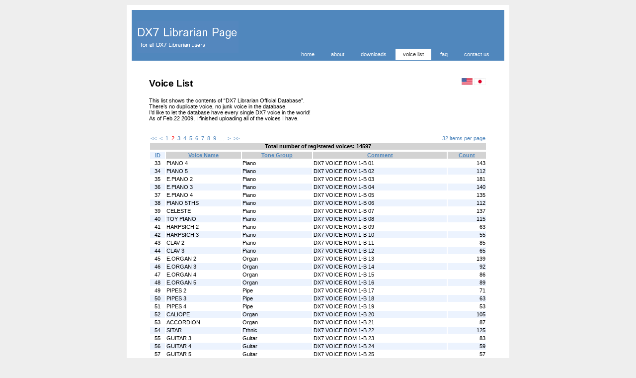

--- FILE ---
content_type: text/html; charset=UTF-8
request_url: https://dx7.roundsquare.net/voice-list?start=32&numShow=32&sort=id&order=inc&sortEnable=true
body_size: 8296
content:
<!DOCTYPE html PUBLIC "-//W3C//DTD XHTML 1.1//EN" "http://www.w3.org/TR/xhtml11/DTD/xhtml11.dtd">
<html xmlns="http://www.w3.org/1999/xhtml">



<head profile="http://gmpg.org/xfn/11">

	<title>DX7 Librarian Page &raquo; Voice List</title>

	<meta http-equiv="Content-Type" content="text/html; charset=UTF-8" />
	<meta name="generator" content="WordPress 6.9" /> <!-- leave this for stats please -->

        <link rel="alternate" type="text/xml" title="RDF" href="https://dx7.roundsquare.net/feed/rdf" />
	<link rel="alternate" type="application/rss+xml" title="RSS 2.0" href="https://dx7.roundsquare.net/feed" />
	<link rel="alternate" type="text/xml" title="RSS .92" href="https://dx7.roundsquare.net/feed/rss" />
	<link rel="alternate" type="application/atom+xml" title="Atom 0.3" href="https://dx7.roundsquare.net/feed/atom" />
	<link rel="pingback" href="https://dx7.roundsquare.net/xmlrpc.php" />

	<script type="text/javascript" src="https://dx7.roundsquare.net/wp-content/themes/squible_beta2/squible/scripts/prototype.js"></script>
	<script type="text/javascript" src="https://dx7.roundsquare.net/wp-content/themes/squible_beta2/squible/scripts/effects.js"></script>
	<script type="text/javascript" src="https://dx7.roundsquare.net/wp-content/themes/squible_beta2/squible/scripts/ajax_comments.js"></script>
		<link rel="stylesheet" type="text/css" media="screen" href="https://dx7.roundsquare.net/wp-content/themes/squible_beta2/squible/css/style.css" />

        <script type="text/javascript">//  Copyright (c) 2004 Bitflux GmbH                                      

//  Licensed under the Apache License, Version 2.0 (the "License");      
//  you may not use this file except in compliance with the License.     
//  You may obtain a copy of the License at                              
//  http://www.apache.org/licenses/LICENSE-2.0                           
//  Unless required by applicable law or agreed to in writing, software  
//  distributed under the License is distributed on an "AS IS" BASIS,    
//  WITHOUT WARRANTIES OR CONDITIONS OF ANY KIND, either express or      
//  implied. See the License for the specific language governing         
//  permissions and limitations under the License.                       

//  Author: Bitflux GmbH                             



var liveSearchReq = false;
var t = null;
var liveSearchLast = "";
var isIE = false;
// on !IE we only have to initialize it once
if (window.XMLHttpRequest) {
	liveSearchReq = new XMLHttpRequest();
}

function liveSearchInit() {
	
	if (navigator.userAgent.indexOf("Safari") > 0) {
		document.getElementById('livesearch').addEventListener("keydown",liveSearchKeyPress,false);
	} else if (navigator.product == "Gecko") {
		document.getElementById('livesearch').addEventListener("keypress",liveSearchKeyPress,false);
	} else {
		document.getElementById('livesearch').attachEvent('onkeydown',liveSearchKeyPress);
		isIE = true;
	}

}

function liveSearchKeyPress(event) {
	if (event.keyCode == 40 )
	//KEY DOWN
	{
		highlight = document.getElementById("LSHighlight");
		if (!highlight) {
			highlight = document.getElementById("LSResult").firstChild.firstChild.nextSibling.firstChild;
		} else {
			highlight.removeAttribute("id");
			highlight = highlight.nextSibling;
		}
		if (highlight) {
			highlight.setAttribute("id","LSHighlight");
		} 
		if (!isIE) { event.preventDefault(); }
	} 
	//KEY UP
	else if (event.keyCode == 38 ) {
		highlight = document.getElementById("LSHighlight");
		if (!highlight) {
			highlight = document.getElementById("LSResult").firstChild.firstChild.nextSibling.nextSibling.lastChild;
		} 
		else {
			highlight.removeAttribute("id");
			highlight = highlight.previousSibling;
		}
		if (highlight) {
				highlight.setAttribute("id","LSHighlight");
		}
		if (!isIE) { event.preventDefault(); }
	} 
	//ESC
	else if (event.keyCode == 27) {
		highlight = document.getElementById("LSHighlight");
		if (highlight) {
			highlight.removeAttribute("id");
		}
		document.getElementById("LSResult").style.display = "none";
		document.forms.searchform.s.value = '';
	} 
}
function liveSearchStart() {
	if (t) {
		window.clearTimeout(t);
	}
	t = window.setTimeout("liveSearchDoSearch()",200);
}

function liveSearchDoSearch() {
	if (liveSearchLast != document.forms.searchform.s.value) {
	if (liveSearchReq && liveSearchReq.readyState < 4) {
		liveSearchReq.abort();
		// Fade the background of the results box
	}
	if ( document.forms.searchform.s.value == "") {
		document.getElementById("LSResult").style.display = "none";
		highlight = document.getElementById("LSHighlight");
		if (highlight) {
			highlight.removeAttribute("id");
		}
		return false;
	}
	if (window.XMLHttpRequest) {
	// branch for IE/Windows ActiveX version
	} else if (window.ActiveXObject) {
		liveSearchReq = new ActiveXObject("Microsoft.XMLHTTP");
	}
	liveSearchReq.onreadystatechange= liveSearchProcessReqChange;
	liveSearchReq.open("GET", "https://dx7.roundsquare.net/wp-content/themes/squible_beta2/squible/livesearch.php?s=" + document.forms.searchform.s.value);
	liveSearchLast = document.forms.searchform.s.value;
	liveSearchReq.send(null);
	}
}

function liveSearchProcessReqChange() {
	
	if (liveSearchReq.readyState == 4) {
		var  res = document.getElementById("LSResult");
		res.style.display = "block";
		/* res.firstChild.innerHTML = liveSearchReq.responseText; */
		res.firstChild.innerHTML = '<div id="searchcontrols"><small>Arrow keys, enter &amp; <a href="javascript://" title="Close results" onclick="closeResults()">escape</a></small><br /></div>'+liveSearchReq.responseText;
	}
	
	getDDSize();
	setListenLinks();
}

function liveSearchSubmit() {
	var highlight = document.getElementById("LSHighlight");
	if (highlight && highlight.firstChild) {
		window.location = highlight.firstChild.getAttribute("href");
		return false;
	} 
	else {
		return true;
	}
}

function closeResults() {
    document.getElementById("LSResult").style.display = "none";
}</script>

	
	<link rel="stylesheet" type="text/css" media="screen" href="https://dx7.roundsquare.net/wp-content/themes/squible_beta2/squible/css/livesearch.css" />

	<!-- tabs -->
	<link id="webfx-tab-style-sheet" type="text/css" rel="stylesheet" href="https://dx7.roundsquare.net/wp-content/themes/squible_beta2/squible/css/tab.webfx.css" />
	<script type="text/javascript" src="https://dx7.roundsquare.net/wp-content/themes/squible_beta2/squible/scripts/tabpane.js"></script>
	<!-- /tabs -->
	
 		<style type="text/css">
	body { background-color: #EEEEEE; }
	#main { background-color: #FFFFFF; border-color: #FFFFFF; }
	#content { background-color: #FFFFFF; color: #000000; }
	#top { background-color: #5087BD; color: #FFFFFF; }
	#toppanel { background-color: #FFFFFF; color: #000000; }
	#credits { background-color: #5087BD; }
	#comments { background-color: #5087BD; }
	#midpanel { background-color: #5087BD; color: #FFFFFF; }
	#lowpanel { background-color: #FFFFFF; color: #000000; }
	#credits { background-color: #5087BD; color: #FFFFFF; }
	ul.menu li a { color: #FFFFFF; }
	</style>
	
	<meta name='robots' content='max-image-preview:large' />
<link rel='dns-prefetch' href='//stats.wp.com' />
<link rel="alternate" type="application/rss+xml" title="DX7 Librarian Page &raquo; Voice List Comments Feed" href="https://dx7.roundsquare.net/voice-list/feed" />
<link rel="alternate" title="oEmbed (JSON)" type="application/json+oembed" href="https://dx7.roundsquare.net/wp-json/oembed/1.0/embed?url=https%3A%2F%2Fdx7.roundsquare.net%2Fvoice-list" />
<link rel="alternate" title="oEmbed (XML)" type="text/xml+oembed" href="https://dx7.roundsquare.net/wp-json/oembed/1.0/embed?url=https%3A%2F%2Fdx7.roundsquare.net%2Fvoice-list&#038;format=xml" />
<style id='wp-img-auto-sizes-contain-inline-css' type='text/css'>
img:is([sizes=auto i],[sizes^="auto," i]){contain-intrinsic-size:3000px 1500px}
/*# sourceURL=wp-img-auto-sizes-contain-inline-css */
</style>
<style id='wp-emoji-styles-inline-css' type='text/css'>

	img.wp-smiley, img.emoji {
		display: inline !important;
		border: none !important;
		box-shadow: none !important;
		height: 1em !important;
		width: 1em !important;
		margin: 0 0.07em !important;
		vertical-align: -0.1em !important;
		background: none !important;
		padding: 0 !important;
	}
/*# sourceURL=wp-emoji-styles-inline-css */
</style>
<style id='wp-block-library-inline-css' type='text/css'>
:root{--wp-block-synced-color:#7a00df;--wp-block-synced-color--rgb:122,0,223;--wp-bound-block-color:var(--wp-block-synced-color);--wp-editor-canvas-background:#ddd;--wp-admin-theme-color:#007cba;--wp-admin-theme-color--rgb:0,124,186;--wp-admin-theme-color-darker-10:#006ba1;--wp-admin-theme-color-darker-10--rgb:0,107,160.5;--wp-admin-theme-color-darker-20:#005a87;--wp-admin-theme-color-darker-20--rgb:0,90,135;--wp-admin-border-width-focus:2px}@media (min-resolution:192dpi){:root{--wp-admin-border-width-focus:1.5px}}.wp-element-button{cursor:pointer}:root .has-very-light-gray-background-color{background-color:#eee}:root .has-very-dark-gray-background-color{background-color:#313131}:root .has-very-light-gray-color{color:#eee}:root .has-very-dark-gray-color{color:#313131}:root .has-vivid-green-cyan-to-vivid-cyan-blue-gradient-background{background:linear-gradient(135deg,#00d084,#0693e3)}:root .has-purple-crush-gradient-background{background:linear-gradient(135deg,#34e2e4,#4721fb 50%,#ab1dfe)}:root .has-hazy-dawn-gradient-background{background:linear-gradient(135deg,#faaca8,#dad0ec)}:root .has-subdued-olive-gradient-background{background:linear-gradient(135deg,#fafae1,#67a671)}:root .has-atomic-cream-gradient-background{background:linear-gradient(135deg,#fdd79a,#004a59)}:root .has-nightshade-gradient-background{background:linear-gradient(135deg,#330968,#31cdcf)}:root .has-midnight-gradient-background{background:linear-gradient(135deg,#020381,#2874fc)}:root{--wp--preset--font-size--normal:16px;--wp--preset--font-size--huge:42px}.has-regular-font-size{font-size:1em}.has-larger-font-size{font-size:2.625em}.has-normal-font-size{font-size:var(--wp--preset--font-size--normal)}.has-huge-font-size{font-size:var(--wp--preset--font-size--huge)}.has-text-align-center{text-align:center}.has-text-align-left{text-align:left}.has-text-align-right{text-align:right}.has-fit-text{white-space:nowrap!important}#end-resizable-editor-section{display:none}.aligncenter{clear:both}.items-justified-left{justify-content:flex-start}.items-justified-center{justify-content:center}.items-justified-right{justify-content:flex-end}.items-justified-space-between{justify-content:space-between}.screen-reader-text{border:0;clip-path:inset(50%);height:1px;margin:-1px;overflow:hidden;padding:0;position:absolute;width:1px;word-wrap:normal!important}.screen-reader-text:focus{background-color:#ddd;clip-path:none;color:#444;display:block;font-size:1em;height:auto;left:5px;line-height:normal;padding:15px 23px 14px;text-decoration:none;top:5px;width:auto;z-index:100000}html :where(.has-border-color){border-style:solid}html :where([style*=border-top-color]){border-top-style:solid}html :where([style*=border-right-color]){border-right-style:solid}html :where([style*=border-bottom-color]){border-bottom-style:solid}html :where([style*=border-left-color]){border-left-style:solid}html :where([style*=border-width]){border-style:solid}html :where([style*=border-top-width]){border-top-style:solid}html :where([style*=border-right-width]){border-right-style:solid}html :where([style*=border-bottom-width]){border-bottom-style:solid}html :where([style*=border-left-width]){border-left-style:solid}html :where(img[class*=wp-image-]){height:auto;max-width:100%}:where(figure){margin:0 0 1em}html :where(.is-position-sticky){--wp-admin--admin-bar--position-offset:var(--wp-admin--admin-bar--height,0px)}@media screen and (max-width:600px){html :where(.is-position-sticky){--wp-admin--admin-bar--position-offset:0px}}

/*# sourceURL=wp-block-library-inline-css */
</style><style id='global-styles-inline-css' type='text/css'>
:root{--wp--preset--aspect-ratio--square: 1;--wp--preset--aspect-ratio--4-3: 4/3;--wp--preset--aspect-ratio--3-4: 3/4;--wp--preset--aspect-ratio--3-2: 3/2;--wp--preset--aspect-ratio--2-3: 2/3;--wp--preset--aspect-ratio--16-9: 16/9;--wp--preset--aspect-ratio--9-16: 9/16;--wp--preset--color--black: #000000;--wp--preset--color--cyan-bluish-gray: #abb8c3;--wp--preset--color--white: #ffffff;--wp--preset--color--pale-pink: #f78da7;--wp--preset--color--vivid-red: #cf2e2e;--wp--preset--color--luminous-vivid-orange: #ff6900;--wp--preset--color--luminous-vivid-amber: #fcb900;--wp--preset--color--light-green-cyan: #7bdcb5;--wp--preset--color--vivid-green-cyan: #00d084;--wp--preset--color--pale-cyan-blue: #8ed1fc;--wp--preset--color--vivid-cyan-blue: #0693e3;--wp--preset--color--vivid-purple: #9b51e0;--wp--preset--gradient--vivid-cyan-blue-to-vivid-purple: linear-gradient(135deg,rgb(6,147,227) 0%,rgb(155,81,224) 100%);--wp--preset--gradient--light-green-cyan-to-vivid-green-cyan: linear-gradient(135deg,rgb(122,220,180) 0%,rgb(0,208,130) 100%);--wp--preset--gradient--luminous-vivid-amber-to-luminous-vivid-orange: linear-gradient(135deg,rgb(252,185,0) 0%,rgb(255,105,0) 100%);--wp--preset--gradient--luminous-vivid-orange-to-vivid-red: linear-gradient(135deg,rgb(255,105,0) 0%,rgb(207,46,46) 100%);--wp--preset--gradient--very-light-gray-to-cyan-bluish-gray: linear-gradient(135deg,rgb(238,238,238) 0%,rgb(169,184,195) 100%);--wp--preset--gradient--cool-to-warm-spectrum: linear-gradient(135deg,rgb(74,234,220) 0%,rgb(151,120,209) 20%,rgb(207,42,186) 40%,rgb(238,44,130) 60%,rgb(251,105,98) 80%,rgb(254,248,76) 100%);--wp--preset--gradient--blush-light-purple: linear-gradient(135deg,rgb(255,206,236) 0%,rgb(152,150,240) 100%);--wp--preset--gradient--blush-bordeaux: linear-gradient(135deg,rgb(254,205,165) 0%,rgb(254,45,45) 50%,rgb(107,0,62) 100%);--wp--preset--gradient--luminous-dusk: linear-gradient(135deg,rgb(255,203,112) 0%,rgb(199,81,192) 50%,rgb(65,88,208) 100%);--wp--preset--gradient--pale-ocean: linear-gradient(135deg,rgb(255,245,203) 0%,rgb(182,227,212) 50%,rgb(51,167,181) 100%);--wp--preset--gradient--electric-grass: linear-gradient(135deg,rgb(202,248,128) 0%,rgb(113,206,126) 100%);--wp--preset--gradient--midnight: linear-gradient(135deg,rgb(2,3,129) 0%,rgb(40,116,252) 100%);--wp--preset--font-size--small: 13px;--wp--preset--font-size--medium: 20px;--wp--preset--font-size--large: 36px;--wp--preset--font-size--x-large: 42px;--wp--preset--spacing--20: 0.44rem;--wp--preset--spacing--30: 0.67rem;--wp--preset--spacing--40: 1rem;--wp--preset--spacing--50: 1.5rem;--wp--preset--spacing--60: 2.25rem;--wp--preset--spacing--70: 3.38rem;--wp--preset--spacing--80: 5.06rem;--wp--preset--shadow--natural: 6px 6px 9px rgba(0, 0, 0, 0.2);--wp--preset--shadow--deep: 12px 12px 50px rgba(0, 0, 0, 0.4);--wp--preset--shadow--sharp: 6px 6px 0px rgba(0, 0, 0, 0.2);--wp--preset--shadow--outlined: 6px 6px 0px -3px rgb(255, 255, 255), 6px 6px rgb(0, 0, 0);--wp--preset--shadow--crisp: 6px 6px 0px rgb(0, 0, 0);}:where(.is-layout-flex){gap: 0.5em;}:where(.is-layout-grid){gap: 0.5em;}body .is-layout-flex{display: flex;}.is-layout-flex{flex-wrap: wrap;align-items: center;}.is-layout-flex > :is(*, div){margin: 0;}body .is-layout-grid{display: grid;}.is-layout-grid > :is(*, div){margin: 0;}:where(.wp-block-columns.is-layout-flex){gap: 2em;}:where(.wp-block-columns.is-layout-grid){gap: 2em;}:where(.wp-block-post-template.is-layout-flex){gap: 1.25em;}:where(.wp-block-post-template.is-layout-grid){gap: 1.25em;}.has-black-color{color: var(--wp--preset--color--black) !important;}.has-cyan-bluish-gray-color{color: var(--wp--preset--color--cyan-bluish-gray) !important;}.has-white-color{color: var(--wp--preset--color--white) !important;}.has-pale-pink-color{color: var(--wp--preset--color--pale-pink) !important;}.has-vivid-red-color{color: var(--wp--preset--color--vivid-red) !important;}.has-luminous-vivid-orange-color{color: var(--wp--preset--color--luminous-vivid-orange) !important;}.has-luminous-vivid-amber-color{color: var(--wp--preset--color--luminous-vivid-amber) !important;}.has-light-green-cyan-color{color: var(--wp--preset--color--light-green-cyan) !important;}.has-vivid-green-cyan-color{color: var(--wp--preset--color--vivid-green-cyan) !important;}.has-pale-cyan-blue-color{color: var(--wp--preset--color--pale-cyan-blue) !important;}.has-vivid-cyan-blue-color{color: var(--wp--preset--color--vivid-cyan-blue) !important;}.has-vivid-purple-color{color: var(--wp--preset--color--vivid-purple) !important;}.has-black-background-color{background-color: var(--wp--preset--color--black) !important;}.has-cyan-bluish-gray-background-color{background-color: var(--wp--preset--color--cyan-bluish-gray) !important;}.has-white-background-color{background-color: var(--wp--preset--color--white) !important;}.has-pale-pink-background-color{background-color: var(--wp--preset--color--pale-pink) !important;}.has-vivid-red-background-color{background-color: var(--wp--preset--color--vivid-red) !important;}.has-luminous-vivid-orange-background-color{background-color: var(--wp--preset--color--luminous-vivid-orange) !important;}.has-luminous-vivid-amber-background-color{background-color: var(--wp--preset--color--luminous-vivid-amber) !important;}.has-light-green-cyan-background-color{background-color: var(--wp--preset--color--light-green-cyan) !important;}.has-vivid-green-cyan-background-color{background-color: var(--wp--preset--color--vivid-green-cyan) !important;}.has-pale-cyan-blue-background-color{background-color: var(--wp--preset--color--pale-cyan-blue) !important;}.has-vivid-cyan-blue-background-color{background-color: var(--wp--preset--color--vivid-cyan-blue) !important;}.has-vivid-purple-background-color{background-color: var(--wp--preset--color--vivid-purple) !important;}.has-black-border-color{border-color: var(--wp--preset--color--black) !important;}.has-cyan-bluish-gray-border-color{border-color: var(--wp--preset--color--cyan-bluish-gray) !important;}.has-white-border-color{border-color: var(--wp--preset--color--white) !important;}.has-pale-pink-border-color{border-color: var(--wp--preset--color--pale-pink) !important;}.has-vivid-red-border-color{border-color: var(--wp--preset--color--vivid-red) !important;}.has-luminous-vivid-orange-border-color{border-color: var(--wp--preset--color--luminous-vivid-orange) !important;}.has-luminous-vivid-amber-border-color{border-color: var(--wp--preset--color--luminous-vivid-amber) !important;}.has-light-green-cyan-border-color{border-color: var(--wp--preset--color--light-green-cyan) !important;}.has-vivid-green-cyan-border-color{border-color: var(--wp--preset--color--vivid-green-cyan) !important;}.has-pale-cyan-blue-border-color{border-color: var(--wp--preset--color--pale-cyan-blue) !important;}.has-vivid-cyan-blue-border-color{border-color: var(--wp--preset--color--vivid-cyan-blue) !important;}.has-vivid-purple-border-color{border-color: var(--wp--preset--color--vivid-purple) !important;}.has-vivid-cyan-blue-to-vivid-purple-gradient-background{background: var(--wp--preset--gradient--vivid-cyan-blue-to-vivid-purple) !important;}.has-light-green-cyan-to-vivid-green-cyan-gradient-background{background: var(--wp--preset--gradient--light-green-cyan-to-vivid-green-cyan) !important;}.has-luminous-vivid-amber-to-luminous-vivid-orange-gradient-background{background: var(--wp--preset--gradient--luminous-vivid-amber-to-luminous-vivid-orange) !important;}.has-luminous-vivid-orange-to-vivid-red-gradient-background{background: var(--wp--preset--gradient--luminous-vivid-orange-to-vivid-red) !important;}.has-very-light-gray-to-cyan-bluish-gray-gradient-background{background: var(--wp--preset--gradient--very-light-gray-to-cyan-bluish-gray) !important;}.has-cool-to-warm-spectrum-gradient-background{background: var(--wp--preset--gradient--cool-to-warm-spectrum) !important;}.has-blush-light-purple-gradient-background{background: var(--wp--preset--gradient--blush-light-purple) !important;}.has-blush-bordeaux-gradient-background{background: var(--wp--preset--gradient--blush-bordeaux) !important;}.has-luminous-dusk-gradient-background{background: var(--wp--preset--gradient--luminous-dusk) !important;}.has-pale-ocean-gradient-background{background: var(--wp--preset--gradient--pale-ocean) !important;}.has-electric-grass-gradient-background{background: var(--wp--preset--gradient--electric-grass) !important;}.has-midnight-gradient-background{background: var(--wp--preset--gradient--midnight) !important;}.has-small-font-size{font-size: var(--wp--preset--font-size--small) !important;}.has-medium-font-size{font-size: var(--wp--preset--font-size--medium) !important;}.has-large-font-size{font-size: var(--wp--preset--font-size--large) !important;}.has-x-large-font-size{font-size: var(--wp--preset--font-size--x-large) !important;}
/*# sourceURL=global-styles-inline-css */
</style>

<style id='classic-theme-styles-inline-css' type='text/css'>
/*! This file is auto-generated */
.wp-block-button__link{color:#fff;background-color:#32373c;border-radius:9999px;box-shadow:none;text-decoration:none;padding:calc(.667em + 2px) calc(1.333em + 2px);font-size:1.125em}.wp-block-file__button{background:#32373c;color:#fff;text-decoration:none}
/*# sourceURL=/wp-includes/css/classic-themes.min.css */
</style>
<link rel="https://api.w.org/" href="https://dx7.roundsquare.net/wp-json/" /><link rel="alternate" title="JSON" type="application/json" href="https://dx7.roundsquare.net/wp-json/wp/v2/pages/4" /><link rel="EditURI" type="application/rsd+xml" title="RSD" href="https://dx7.roundsquare.net/xmlrpc.php?rsd" />
<meta name="generator" content="WordPress 6.9" />
<link rel="canonical" href="https://dx7.roundsquare.net/voice-list" />
<link rel='shortlink' href='https://dx7.roundsquare.net/?p=4' />
	<style>img#wpstats{display:none}</style>
		
</head>

<body>
<div id="main">

<div id="top">
<div id="themenu">
<ul class="menu">
                        <li class="page_item page-item-6 page_item_has_children"><a href="http://dx7.roundsquare.net">Home</a></li>
<li class="page_item page-item-2"><a href="https://dx7.roundsquare.net/about">About</a></li>
<li class="page_item page-item-3"><a href="https://dx7.roundsquare.net/downloads">Downloads</a></li>
<li class="page_item page-item-4 current_page_item"><a href="https://dx7.roundsquare.net/voice-list" aria-current="page">Voice List</a></li>
<li class="page_item page-item-5"><a href="https://dx7.roundsquare.net/faq">FAQ</a></li>
<li class="page_item page-item-230"><a href="https://dx7.roundsquare.net/contact-us">Contact Us</a></li>
                <!--   -->
                </ul>

</div>
<div id="blogtitle">
<br />
<a href="http://dx7.roundsquare.net"><img src="https://dx7.roundsquare.net/wp-content/themes/squible_beta2/squible/images/logo.jpg" alt="" style="border:0px;" /></a>
</div>
</div> <!-- /top -->

<div style="clear:both;"></div>

<div id="content">
<!-- end header -->

<div id="toppanel">
	<div id="posts">
	<div class="storycontent">

			
		
			<div id="submenu">
			<ul class="smenu">
        					</ul>
			</div>
				
			<div class="post">
				<h2 class="storytitle" id="post-4">Voice List</h2>

	
					   <div id="language">
<table border="0" width="100%">
<tr>
<td align="right">
			<a href="http://dx7.roundsquare.net/voice-list?lang=en"><img decoding="async" src="http://dx7.roundsquare.net/img/usa.jpg" alt="English" /></a>
		</td>
<td width="22px">
			<a href="http://dx7.roundsquare.net/voice-list?lang=jp"><img decoding="async" src="http://dx7.roundsquare.net/img/japan.jpg" alt="Japanese" /></a>
		</td>
</tr>
</table>
</div>
<div id="mycontent">
This list shows the contents of “DX7 Librarian Official Database”.<br />
There&#8217;s no duplicate voice, no junk voice in the database.<br />
I&#8217;d like to let the database have every single DX7 voice in the world!<br />
As of Feb.22 2009, I finished uploading all of the voices I have.</div>
<div id="voicelist">
<table border='0' width='100%'>
<tr>
<td><a href='http://dx7.roundsquare.net/voice-list?start=0&#038;numShow=32&#038;sort=id&#038;order=inc&#038;sortEnable=true'>&lt;&lt;</a>&nbsp;&nbsp;<a href='http://dx7.roundsquare.net/voice-list?start=0&#038;numShow=32&#038;sort=id&#038;order=inc&#038;sortEnable=true'>&lt;</a>&nbsp;&nbsp;<a href='http://dx7.roundsquare.net/voice-list?start=0&#038;numShow=32&#038;sort=id&#038;order=inc&#038;sortEnable=true'>1</a>&nbsp;&nbsp;<span class='redColor'>2</span>&nbsp;&nbsp;<a href='http://dx7.roundsquare.net/voice-list?start=64&#038;numShow=32&#038;sort=id&#038;order=inc&#038;sortEnable=true'>3</a>&nbsp;&nbsp;<a href='http://dx7.roundsquare.net/voice-list?start=96&#038;numShow=32&#038;sort=id&#038;order=inc&#038;sortEnable=true'>4</a>&nbsp;&nbsp;<a href='http://dx7.roundsquare.net/voice-list?start=128&#038;numShow=32&#038;sort=id&#038;order=inc&#038;sortEnable=true'>5</a>&nbsp;&nbsp;<a href='http://dx7.roundsquare.net/voice-list?start=160&#038;numShow=32&#038;sort=id&#038;order=inc&#038;sortEnable=true'>6</a>&nbsp;&nbsp;<a href='http://dx7.roundsquare.net/voice-list?start=192&#038;numShow=32&#038;sort=id&#038;order=inc&#038;sortEnable=true'>7</a>&nbsp;&nbsp;<a href='http://dx7.roundsquare.net/voice-list?start=224&#038;numShow=32&#038;sort=id&#038;order=inc&#038;sortEnable=true'>8</a>&nbsp;&nbsp;<a href='http://dx7.roundsquare.net/voice-list?start=256&#038;numShow=32&#038;sort=id&#038;order=inc&#038;sortEnable=true'>9</a>&nbsp;&nbsp;&#8230;&nbsp;&nbsp;<a href='http://dx7.roundsquare.net/voice-list?start=64&#038;numShow=32&#038;sort=id&#038;order=inc&#038;sortEnable=true'>&gt;</a>&nbsp;&nbsp;<a href='http://dx7.roundsquare.net/voice-list?start=14592&#038;numShow=32&#038;sort=id&#038;order=inc&#038;sortEnable=true'>&gt;&gt;</a></td>
<td align='right'><a href='http://dx7.roundsquare.net/voice-list?start=32&#038;numShow=16&#038;sort=id&#038;order=inc&#038;sortEnable=true'>32 items per page</a></td>
</tr>
<tr bgcolor='#D3D3D3'>
<th colspan='2' align='center'>Total number of registered voices: 14597</th>
</tr>
</table>
<table border='0' width='100%'>
<tr bgcolor='#D3D3D3'>
<th align='center' bgcolor='#ECF3FE'><a href='http://dx7.roundsquare.net/voice-list?start=32&#038;numShow=32&#038;sort=id&#038;order=dec&#038;sortEnable=true'>ID</a></th>
<th align='center'><a href='http://dx7.roundsquare.net/voice-list?start=32&#038;numShow=32&#038;sort=voiceName&#038;order=inc&#038;sortEnable=true'>Voice Name</a></th>
<th align='center'><a href='http://dx7.roundsquare.net/voice-list?start=32&#038;numShow=32&#038;sort=toneGroup&#038;order=inc&#038;sortEnable=true'>Tone Group</a></th>
<th align='center'><a href='http://dx7.roundsquare.net/voice-list?start=32&#038;numShow=32&#038;sort=comment&#038;order=inc&#038;sortEnable=true'>Comment</a></th>
<th align='center'><a href='http://dx7.roundsquare.net/voice-list?start=32&#038;numShow=32&#038;sort=count&#038;order=dec&#038;sortEnable=true' title='downloaded count'>Count</a></th>
</tr>
<tr bgcolor='#FFFFFF'>
<td align='center'>33</td>
<td>PIANO   4</td>
<td>Piano</td>
<td>DX7 VOICE ROM 1-B 01</td>
<td align='right'>143</td>
</tr>
<tr bgcolor='#ECF3FE'>
<td align='center'>34</td>
<td>PIANO   5</td>
<td>Piano</td>
<td>DX7 VOICE ROM 1-B 02</td>
<td align='right'>112</td>
</tr>
<tr bgcolor='#FFFFFF'>
<td align='center'>35</td>
<td>E.PIANO 2</td>
<td>Piano</td>
<td>DX7 VOICE ROM 1-B 03</td>
<td align='right'>181</td>
</tr>
<tr bgcolor='#ECF3FE'>
<td align='center'>36</td>
<td>E.PIANO 3</td>
<td>Piano</td>
<td>DX7 VOICE ROM 1-B 04</td>
<td align='right'>140</td>
</tr>
<tr bgcolor='#FFFFFF'>
<td align='center'>37</td>
<td>E.PIANO 4</td>
<td>Piano</td>
<td>DX7 VOICE ROM 1-B 05</td>
<td align='right'>135</td>
</tr>
<tr bgcolor='#ECF3FE'>
<td align='center'>38</td>
<td>PIANO 5THS</td>
<td>Piano</td>
<td>DX7 VOICE ROM 1-B 06</td>
<td align='right'>112</td>
</tr>
<tr bgcolor='#FFFFFF'>
<td align='center'>39</td>
<td>CELESTE</td>
<td>Piano</td>
<td>DX7 VOICE ROM 1-B 07</td>
<td align='right'>137</td>
</tr>
<tr bgcolor='#ECF3FE'>
<td align='center'>40</td>
<td>TOY PIANO</td>
<td>Piano</td>
<td>DX7 VOICE ROM 1-B 08</td>
<td align='right'>115</td>
</tr>
<tr bgcolor='#FFFFFF'>
<td align='center'>41</td>
<td>HARPSICH 2</td>
<td>Piano</td>
<td>DX7 VOICE ROM 1-B 09</td>
<td align='right'>63</td>
</tr>
<tr bgcolor='#ECF3FE'>
<td align='center'>42</td>
<td>HARPSICH 3</td>
<td>Piano</td>
<td>DX7 VOICE ROM 1-B 10</td>
<td align='right'>55</td>
</tr>
<tr bgcolor='#FFFFFF'>
<td align='center'>43</td>
<td>CLAV    2</td>
<td>Piano</td>
<td>DX7 VOICE ROM 1-B 11</td>
<td align='right'>85</td>
</tr>
<tr bgcolor='#ECF3FE'>
<td align='center'>44</td>
<td>CLAV    3</td>
<td>Piano</td>
<td>DX7 VOICE ROM 1-B 12</td>
<td align='right'>65</td>
</tr>
<tr bgcolor='#FFFFFF'>
<td align='center'>45</td>
<td>E.ORGAN 2</td>
<td>Organ</td>
<td>DX7 VOICE ROM 1-B 13</td>
<td align='right'>139</td>
</tr>
<tr bgcolor='#ECF3FE'>
<td align='center'>46</td>
<td>E.ORGAN 3</td>
<td>Organ</td>
<td>DX7 VOICE ROM 1-B 14</td>
<td align='right'>92</td>
</tr>
<tr bgcolor='#FFFFFF'>
<td align='center'>47</td>
<td>E.ORGAN 4</td>
<td>Organ</td>
<td>DX7 VOICE ROM 1-B 15</td>
<td align='right'>86</td>
</tr>
<tr bgcolor='#ECF3FE'>
<td align='center'>48</td>
<td>E.ORGAN 5</td>
<td>Organ</td>
<td>DX7 VOICE ROM 1-B 16</td>
<td align='right'>89</td>
</tr>
<tr bgcolor='#FFFFFF'>
<td align='center'>49</td>
<td>PIPES   2</td>
<td>Pipe</td>
<td>DX7 VOICE ROM 1-B 17</td>
<td align='right'>71</td>
</tr>
<tr bgcolor='#ECF3FE'>
<td align='center'>50</td>
<td>PIPES   3</td>
<td>Pipe</td>
<td>DX7 VOICE ROM 1-B 18</td>
<td align='right'>63</td>
</tr>
<tr bgcolor='#FFFFFF'>
<td align='center'>51</td>
<td>PIPES   4</td>
<td>Pipe</td>
<td>DX7 VOICE ROM 1-B 19</td>
<td align='right'>53</td>
</tr>
<tr bgcolor='#ECF3FE'>
<td align='center'>52</td>
<td>CALIOPE</td>
<td>Organ</td>
<td>DX7 VOICE ROM 1-B 20</td>
<td align='right'>105</td>
</tr>
<tr bgcolor='#FFFFFF'>
<td align='center'>53</td>
<td>ACCORDION</td>
<td>Organ</td>
<td>DX7 VOICE ROM 1-B 21</td>
<td align='right'>87</td>
</tr>
<tr bgcolor='#ECF3FE'>
<td align='center'>54</td>
<td>SITAR</td>
<td>Ethnic</td>
<td>DX7 VOICE ROM 1-B 22</td>
<td align='right'>125</td>
</tr>
<tr bgcolor='#FFFFFF'>
<td align='center'>55</td>
<td>GUITAR  3</td>
<td>Guitar</td>
<td>DX7 VOICE ROM 1-B 23</td>
<td align='right'>83</td>
</tr>
<tr bgcolor='#ECF3FE'>
<td align='center'>56</td>
<td>GUITAR  4</td>
<td>Guitar</td>
<td>DX7 VOICE ROM 1-B 24</td>
<td align='right'>59</td>
</tr>
<tr bgcolor='#FFFFFF'>
<td align='center'>57</td>
<td>GUITAR  5</td>
<td>Guitar</td>
<td>DX7 VOICE ROM 1-B 25</td>
<td align='right'>57</td>
</tr>
<tr bgcolor='#ECF3FE'>
<td align='center'>58</td>
<td>GUITAR  6</td>
<td>Guitar</td>
<td>DX7 VOICE ROM 1-B 26</td>
<td align='right'>66</td>
</tr>
<tr bgcolor='#FFFFFF'>
<td align='center'>59</td>
<td>LUTE</td>
<td>Ethnic</td>
<td>DX7 VOICE ROM 1-B 27</td>
<td align='right'>81</td>
</tr>
<tr bgcolor='#ECF3FE'>
<td align='center'>60</td>
<td>BANJO</td>
<td>Ethnic</td>
<td>DX7 VOICE ROM 1-B 28</td>
<td align='right'>65</td>
</tr>
<tr bgcolor='#FFFFFF'>
<td align='center'>61</td>
<td>HARP    1</td>
<td>Strings</td>
<td>DX7 VOICE ROM 1-B 29</td>
<td align='right'>90</td>
</tr>
<tr bgcolor='#ECF3FE'>
<td align='center'>62</td>
<td>HARP    2</td>
<td>Strings</td>
<td>DX7 VOICE ROM 1-B 30</td>
<td align='right'>56</td>
</tr>
<tr bgcolor='#FFFFFF'>
<td align='center'>63</td>
<td>BASS    3</td>
<td>Bass</td>
<td>DX7 VOICE ROM 1-B 31</td>
<td align='right'>170</td>
</tr>
<tr bgcolor='#ECF3FE'>
<td align='center'>64</td>
<td>BASS    4</td>
<td>Bass</td>
<td>DX7 VOICE ROM 1-B 32</td>
<td align='right'>142</td>
</tr>
</table>
</div>
<p><script type="text/javascript"><!--
google_ad_client = "pub-2934439605507178";
/* 468x60, 10/04/19 */
google_ad_slot = "1345181208";
google_ad_width = 468;
google_ad_height = 60;
//-->
</script><br />
<script type="text/javascript"
src="http://pagead2.googlesyndication.com/pagead/show_ads.js">
</script></p>
 		
				<!--
				<rdf:RDF xmlns:rdf="http://www.w3.org/1999/02/22-rdf-syntax-ns#"
			xmlns:dc="http://purl.org/dc/elements/1.1/"
			xmlns:trackback="http://madskills.com/public/xml/rss/module/trackback/">
		<rdf:Description rdf:about="https://dx7.roundsquare.net/voice-list"
    dc:identifier="https://dx7.roundsquare.net/voice-list"
    dc:title="Voice List"
    trackback:ping="https://dx7.roundsquare.net/voice-list/trackback" />
</rdf:RDF>				-->
			</div>
	
		
	
	</div>
	</div>

</div>

<!-- begin footer -->
</div>
<!--
<div id="credits">DX7 Librarian Page is proudly powered by <a href="http://www.wordpress.org">Wordpress 6.9</a> and <a href="http://www.squible.com/squible/">Squible Beta 2</a>. <br />All content is copyrighted by its author[s].</div>
-->
<div id="credits"><span class="credits"> Copyright &copy; 2007-2011 Round Square Inc. All rights reserved. - <a href="https://dx7.roundsquare.net/wp-login.php">Log in</a></span><br />Powered by <a href="http://wordpress.org/">WordPress 6.9</a> and <a href="http://www.squible.com/squible/">Squible Beta 2</a></div>

</div>
<div id="bottom"></div>
<script type="speculationrules">
{"prefetch":[{"source":"document","where":{"and":[{"href_matches":"/*"},{"not":{"href_matches":["/wp-*.php","/wp-admin/*","/wp-content/uploads/*","/wp-content/*","/wp-content/plugins/*","/wp-content/themes/squible_beta2/squible/*","/*\\?(.+)"]}},{"not":{"selector_matches":"a[rel~=\"nofollow\"]"}},{"not":{"selector_matches":".no-prefetch, .no-prefetch a"}}]},"eagerness":"conservative"}]}
</script>
<script type="text/javascript" id="jetpack-stats-js-before">
/* <![CDATA[ */
_stq = window._stq || [];
_stq.push([ "view", JSON.parse("{\"v\":\"ext\",\"blog\":\"13188105\",\"post\":\"4\",\"tz\":\"9\",\"srv\":\"dx7.roundsquare.net\",\"j\":\"1:15.3.1\"}") ]);
_stq.push([ "clickTrackerInit", "13188105", "4" ]);
//# sourceURL=jetpack-stats-js-before
/* ]]> */
</script>
<script type="text/javascript" src="https://stats.wp.com/e-202550.js" id="jetpack-stats-js" defer="defer" data-wp-strategy="defer"></script>
<script id="wp-emoji-settings" type="application/json">
{"baseUrl":"https://s.w.org/images/core/emoji/17.0.2/72x72/","ext":".png","svgUrl":"https://s.w.org/images/core/emoji/17.0.2/svg/","svgExt":".svg","source":{"concatemoji":"https://dx7.roundsquare.net/wp-includes/js/wp-emoji-release.min.js?ver=6.9"}}
</script>
<script type="module">
/* <![CDATA[ */
/*! This file is auto-generated */
const a=JSON.parse(document.getElementById("wp-emoji-settings").textContent),o=(window._wpemojiSettings=a,"wpEmojiSettingsSupports"),s=["flag","emoji"];function i(e){try{var t={supportTests:e,timestamp:(new Date).valueOf()};sessionStorage.setItem(o,JSON.stringify(t))}catch(e){}}function c(e,t,n){e.clearRect(0,0,e.canvas.width,e.canvas.height),e.fillText(t,0,0);t=new Uint32Array(e.getImageData(0,0,e.canvas.width,e.canvas.height).data);e.clearRect(0,0,e.canvas.width,e.canvas.height),e.fillText(n,0,0);const a=new Uint32Array(e.getImageData(0,0,e.canvas.width,e.canvas.height).data);return t.every((e,t)=>e===a[t])}function p(e,t){e.clearRect(0,0,e.canvas.width,e.canvas.height),e.fillText(t,0,0);var n=e.getImageData(16,16,1,1);for(let e=0;e<n.data.length;e++)if(0!==n.data[e])return!1;return!0}function u(e,t,n,a){switch(t){case"flag":return n(e,"\ud83c\udff3\ufe0f\u200d\u26a7\ufe0f","\ud83c\udff3\ufe0f\u200b\u26a7\ufe0f")?!1:!n(e,"\ud83c\udde8\ud83c\uddf6","\ud83c\udde8\u200b\ud83c\uddf6")&&!n(e,"\ud83c\udff4\udb40\udc67\udb40\udc62\udb40\udc65\udb40\udc6e\udb40\udc67\udb40\udc7f","\ud83c\udff4\u200b\udb40\udc67\u200b\udb40\udc62\u200b\udb40\udc65\u200b\udb40\udc6e\u200b\udb40\udc67\u200b\udb40\udc7f");case"emoji":return!a(e,"\ud83e\u1fac8")}return!1}function f(e,t,n,a){let r;const o=(r="undefined"!=typeof WorkerGlobalScope&&self instanceof WorkerGlobalScope?new OffscreenCanvas(300,150):document.createElement("canvas")).getContext("2d",{willReadFrequently:!0}),s=(o.textBaseline="top",o.font="600 32px Arial",{});return e.forEach(e=>{s[e]=t(o,e,n,a)}),s}function r(e){var t=document.createElement("script");t.src=e,t.defer=!0,document.head.appendChild(t)}a.supports={everything:!0,everythingExceptFlag:!0},new Promise(t=>{let n=function(){try{var e=JSON.parse(sessionStorage.getItem(o));if("object"==typeof e&&"number"==typeof e.timestamp&&(new Date).valueOf()<e.timestamp+604800&&"object"==typeof e.supportTests)return e.supportTests}catch(e){}return null}();if(!n){if("undefined"!=typeof Worker&&"undefined"!=typeof OffscreenCanvas&&"undefined"!=typeof URL&&URL.createObjectURL&&"undefined"!=typeof Blob)try{var e="postMessage("+f.toString()+"("+[JSON.stringify(s),u.toString(),c.toString(),p.toString()].join(",")+"));",a=new Blob([e],{type:"text/javascript"});const r=new Worker(URL.createObjectURL(a),{name:"wpTestEmojiSupports"});return void(r.onmessage=e=>{i(n=e.data),r.terminate(),t(n)})}catch(e){}i(n=f(s,u,c,p))}t(n)}).then(e=>{for(const n in e)a.supports[n]=e[n],a.supports.everything=a.supports.everything&&a.supports[n],"flag"!==n&&(a.supports.everythingExceptFlag=a.supports.everythingExceptFlag&&a.supports[n]);var t;a.supports.everythingExceptFlag=a.supports.everythingExceptFlag&&!a.supports.flag,a.supports.everything||((t=a.source||{}).concatemoji?r(t.concatemoji):t.wpemoji&&t.twemoji&&(r(t.twemoji),r(t.wpemoji)))});
//# sourceURL=https://dx7.roundsquare.net/wp-includes/js/wp-emoji-loader.min.js
/* ]]> */
</script>

<script src="http://www.google-analytics.com/urchin.js" type="text/javascript">
</script>
<script type="text/javascript">
_uacct = "UA-433525-5";
urchinTracker();
</script>
</body>
</html>


--- FILE ---
content_type: text/css
request_url: https://dx7.roundsquare.net/wp-content/themes/squible_beta2/squible/css/style.css
body_size: 2586
content:
body {
	font: normal 15px Verdana, Helvetica, serif;
	margin: 0px;
	line-height: 1.4em;
	color: #666;
	text-align: center;
	margin-top: 10px;
	margin-bottom: 10px;
	background-color: #eee;
}

.prevposts {
	padding-top: 7px; 
	padding-bottom: 7px; 
	padding-right: 7px; 
	border-bottom: 1px dashed #a9a09b;
}

.showwords {
	color: #999; 
	display: inline; 
}

.asides {
	margin-top: 7px; 
	padding-bottom: 7px;
	border-bottom: 1px dashed #a9a09b;
}

#credits {
	line-height: 16px;
	text-align: center;
	padding-top: 10px;
	padding-bottom: 10px;
        background: #5087BD;
        font-size: 11px;
        color: #fff;
}

#top {
	background: #5087BD;
	color: #fff;
	padding-top: 1px;
	padding-bottom: 10px;
}


#blogtitle {
	margin-left: 10px;
}

.description {
	margin: 0px;
	font: normal 10px Verdana, Helvetica, serif;
}

h1, h2, h3, h4 {
        font-family: 'Century Gothic', 'Lucida Grande', 'Trebuchet MS', Verdana, Sans-Serif;
        }

h1 { /* H1 is used for the title of your blog */
        font-size: 1.4em;
        letter-spacing: -1px;
	margin-bottom: 2px;
        font-weight: bold;
}

h1 a,a:hover {
	color: #fff;
}
h1 a:hover {
	color: #fff;
}

#credits a {
	font-size: 11px;
	color: #fff;
	text-decoration: underline;
}

#credits a:hover {
	color: #000;
}

#main {
	width: 750px;
	margin:0 auto;
	background: #fff;
	border-left: 1px solid #000;
	border-right: 1px solid #000;
	text-align: left;
	border: 10px solid #fff;
	/* margin-top: -14px; */
}

.pagetitle {
	font-family: "Century Gothic", Verdana, sans-serif;
	font-weight: bold;
	font-size: 16pt;
        letter-spacing: -0.2px;
	color: #000;
	margin-bottom: 20px;
}

.storytitle {
	font-family: "Century Gothic", Verdana, sans-serif;
	font-weight: bold;
	font-size: 14pt;
        letter-spacing: -0.2px;
	color: #000;
	margin-bottom: 20px;
}

.storytitle a {
	color: #000;
}

.navigation {
        text-align: center;
        margin: -10px 0 30px;
        padding: 0;
        width: 100%;
        font-size: small;
}

.navigation p {
        margin: 0;
        padding: 0;
        height: 0;
}

.alignright {
        float: right;
}

.alignleft {
        float: left
}

.author {
        margin-top: -22px;
}

.flickr-album {
        padding: 0;
        width: 100%;
}

.flickr-thumbnail {
        padding-right: 20px;
        background-color: #fff;
        border: 1px solid #a9a9a9;
        margin: 6px 6px 6px 0px;
        padding: 4px;
        margin-top: 10px;
}

.flickr-meta {
        margin-top: -20px;
        font-size: 8pt;
        margin-bottom: 20px;
}

.flickr-title {
        width: 500px;
        color: #260;
        padding-top: 0px;
        margin-top: -5px;
}

.flickr-description {
        margin-top: -20px;
        font-size: 9pt;
        margin-bottom: 20px;
}

.poptags {
	text-align: justify; 
	margin-right: 10px;
	font-family: Verdana, 'Century Gothic', sans;
}

h3 {
	font-family: "Century Gothic", Verdana, sans-serif;
	font-weight: bold;
	font-size: 12pt;
	color: #000;
}


h2 {
	font-family: "Century Gothic", Verdana, sans-serif;
	font-weight: normal;
	font-size: 10pt;
	color: #000;
}

.tooltitle {
	font-family: "Century Gothic", Verdana, sans-serif;
	font-weight: normal;
	font-size: 10pt;
	color: #000;
}

.storycontent {
font: normal 11px Verdana, Helvetica, serif;
}

.postintro {
	margin-left: 35px;
	margin-right: 35px;
	margin-top: 35px;
	margin-bottom: 45px;
}
.post {
	margin: 35px;
	margin-top: 35px;
}

#posts {
	margin-top: 35px;
}

.post a {
	color: #5087BD;
	text-decoration: underline;
}

.post a:hover {
        background-color: #5087BD;
        color: #fff;
        text-decoration: none;
}

#livesearchform {
	color: #666;
}

#livesearchform a {
        color: #5087BD;
        text-decoration: underline;
}

#toppanel {
	padding-bottom: 1px;
/*	background: url('../images/flower.jpg') no-repeat bottom left;*/
}

#comments {
	font: normal 11px Verdana, Helvetica, serif;
/*
	padding-left: 35px;
	padding-right: 35px;
	padding-bottom: 35px;
	background-color: #5087BD;
	color: #333;
	padding-top: 10px;
*/
}

#comments a {
	color: #5087BD;
	text-decoration: none;
}

#comments h3 {
	margin: 0px;
	padding: 0px;
	font-family: 'Century Gothic', 'Lucida Grande', 'Trebuchet MS', Verdana, Sans-Serif;
	font-size: 12pt;
}

#comments ul, ol {
	padding: 0px;
	font-family: 'Century Gothic', 'Lucida Grande', 'Trebuchet MS', Verdana, Sans-Serif;
	font-size: 11pt;
	list-style-position: inside;
}

#commentsrss a {
	color: #fff;
}

#formlinks a {
	color: #fff;
}

.noajax {
	padding: 5px;
	padding-top: 0px;
	color: #000;
	font-family: Verdana, Sans-Serif;
	font-size: 8pt;
}

.alt {
	margin: 0px;
	margin-bottom: 5px;
	padding: 5px;
	background-color: #fff;
}

.norm {
	margin: 0px;
	margin-bottom: 10px;
	padding: 5px;
	-moz-border-radius-topleft: 10px;
	-moz-border-radius-topright: 10px;
	-moz-border-radius-bottomright: 10px;
	background-color: #ffffff;
}

.num {
	font-family: 'Century Gothic', 'Lucida Grande', 'Trebuchet MS', Verdana, Sans-Serif;
	font-size: 11pt;
}

div.commentbox {
	margin-bottom: 5px;
	background-color: #ffffff;
}

blockquote {
	color: #999;
}

.storycontent img {
	padding: 5px;
	border: 1px solid #ccc;
	margin: 5px;
}

#storycontent ul, ol {
        font-family: Verdana, Sans-Serif;
}

p.post-footer {
	margin:-.25em 0 0;
	color:#ccc;
	line-height: 1px;
}

.post-footer em, .comment-link {
	font:68%/1.4em "Trebuchet MS",Trebuchet,Arial,Verdana,Sans-serif;
	text-transform:uppercase;
	letter-spacing:.1em;
}

.post-footer em {
	font-style:normal;
	color:#666;
	margin-right:.6em;
}

.post-footer a {
	text-decoration: none;
	color:#5087BD;
}

/* Links */
a {
	text-decoration: none;
	color:#5087BD;
}

a:hover {
	text-decoration: underline;
	color:#5087BD;
}


#midpanel {
	background: #5087BD;
	font: normal 11px Verdana, Helvetica, serif;
	color: #fff;
}

#midpanel a {
	color: #fff;
	text-decoration: underline;
}

#midpanel a:hover {
	color: #000;
	text-decoration: underline;
}

#midpanel img {
	margin-right: 5px;
}

#lowpanel {
        background: #fff;
        font: normal 11px Verdana, Helvetica, serif;
        color: #000;
}

#lowpanel a {
        color: #5087BD;
        text-decoration: none;
}

#lowpanel a:hover {
        color: #000;
        text-decoration: none;
}

#midpanel .tooltitle {
	margin-bottom: 2px;
}

#lowpanel .tooltitle, #lowpanel h2 {
	padding-bottom: 3px;
	border-bottom: 2px solid #a9a09b;
	margin-bottom: 3px;
}

#midpanel ul {
	list-style: none;
	margin-left: 0;
	padding-left: 0;
}

#lowpanel ul {
	list-style: none;
	margin-left: 0;
	padding-left: 0;
}

#lowpanel li {
	padding-top: 7px; 
	padding-bottom: 7px; 
	padding-right: 7px; 
	border-bottom: 1px dashed #a9a09b;
}

#midpanel .tooltitle, #midpanel h2 {
        margin-bottom: 2px;
}

#midpanel li {
	/* display: inline; */
	list-style: none;
	margin: 0;
}

#midpanel img {
}

.pullquoter {
        float: right;
        width: 200px;
        margin: 10px 5px 10px 5px;
        padding: 5px;
        /*border: 1px solid #ccc;*/
        background: url('../images/quote.gif') no-repeat;
        font: 20px/24px georgia, palatino, serif;
        color: #333;
        text-align: center;
}

.pullquotel {
        float: left;
        width: 200px;
        margin: 10px 5px 10px 5px;
        padding: 5px;
        /*border: 1px solid #ccc;*/
        background: url('../images/quote.gif') no-repeat;
        font: 20px/24px georgia, palatino, serif;
        color: #333;
        text-align: center;
}

.right {
	float: right;
	margin-right: 35px;
}

.left {
	float: left;
	margin-left: 35px;
}

.archives span {
	color: #bbb;
}

/* Rounded Corners */

div#nifty { 
	float: right; 
	margin-right: 0px;
	margin: 10px;
	margin-top: 0px;
	background:#eee;
	width: 169px;
}

div.commentheader { 
	background:#fff;
}

div#archive1 {
	width: 400px;
}

div#archive2 {
	background:#f5f5f5;
}


/*- Main Menu in Header */

#themenu {
	padding-top: 62px;
	height: 37px;
	float: right;
}

ul.menu {
	text-align: right;
	font-size: 11px;
        bottom: 0;
        }

ul.menu li {
        display: inline;
        margin: 0;
        }

ul.menu,
ul.menu li a {
        padding: 5px 15px 6px;
        }

ul.menu li a {
        font: 1em Verdana, Helvetica, Arial, Sans-Serif;
        text-transform: lowercase;
        color: white;
        margin: 0;
        }

ul.menu li a:hover {
        background: #333;
        color: #eee !important;
        text-decoration: none;
        }

ul.menu li.current_page_item a,
ul.menu li.current_page_item a:hover {
        color: #333 !important;
        background: white;
        text-decoration: none;
        }

/*- Sub Menu */

#submenu {
        margin-top: -35px;
        float: right;
        position: relative;
}

ul.smenu {
        margin-top: -4px;
        text-align: right;
        font-size: 11px;
        bottom: 0;
}

ul.smenu li {
        display: inline;
        margin: 0;
}

ul.smenu, ul.smenu li a {
        padding: 5px 15px 6px;
}

ul.smenu li a {
        font: 1em Verdana, Helvetica, Arial, Sans-Serif;
        text-transform: lowercase;
        margin: 0;
	background-color: #eee;
}

ul.smenu li a:hover {
        background: #333;
        color: #eee !important;
        text-decoration: none;
}

ul.smenu li.current_page_item a, ul.smenu li.current_page_item a:hover {
        color: #333 !important;
        background: yellow;
        text-decoration: none;
}

#portfolio img {
        border: 1px solid #ccc;
	padding: 4px;
        margin: 5px;
}

#portfolio a:hover {
	background-color:#fff;
}

/*-
	Super Archives
*/

#teb-super-archive, #af-ela {
	margin-left: 10px;
	}

#teb-super-archive ul, #af-ela ul {
	padding: 0;
	}

#teb-super-archive ul li, #af-ela ul li {
	list-style-type: none;
	list-style-image: none;
	text-align: left;
	padding: 1px 8px;
	}

#teb-super-archive ul li:hover, #af-ela ul li:hover {
	background: #f3f3f3;
	border-top: 1px solid #ccc;
	border-bottom: 1px solid #ccc;
	padding-top: 0;
	padding-bottom: 0;
	}

#af-ela-menu {
	border-bottom: 1px solid #ccc;
	}

#af-ela-menu li, #af-ela-menu li.selected, #af-ela-menu li:hover{
	display: inline;
	padding: 2px 10px;
	border: 1px solid #ccc;
	border-bottom: none;
	margin-bottom: 0;
	}

#teb-super-archive-year, #af-ela-year {
	float: left;
	width: 20%;
	margin: 0;
	padding: 0;
	}

#teb-super-archive-year li, #af-ela-year li {
	position: relative;
	font-weight: bold;
	}
	
#teb-super-archive-month, #af-ela-month, #af-ela-category {
	float: left;
	width: 20%;
	margin: 0;
	border-left: 1px solid #ccc;
	font-weight: bold;
	}

#teb-super-archive-month li, #af-ela-month li {
	position: relative;
	}

#teb-super-archive-post, #af-ela-post {
	float: left;
	width: 59%;
	margin: 0;
	border-left: 1px solid #ccc;
	border-right: 1px solid #ccc;
	}

#teb-super-archive-post li, #af-ela-post li {
	position: relative;
	font-weight: bold;
	}

#teb-super-archive ul li span, #af-ela-year ul li span {
	position: absolute;
	right: 8px;
	font-weight: normal;
	color: #aaa;
	}

#teb-super-archive .selected, #teb-super-archive-post li:hover, #af-ela .selected, #af-ela-post li:hover {
	background: #FFF6BF;
	border-top: 1px solid #FFD324;
	border-bottom: 1px solid #FFD324;
	padding-top: 0;
	padding-bottom: 0;
	}

#af-ela-menu li.selected, #af-ela-menu li:hover {
	
	}

.archives span {
	color: #bbb;
	}

.clearfix:after {
    content: "."; 
    display: block; 
    height: 0; 
    clear: both; 
    visibility: hidden;
}

#printinfo {
	display: none;
}

.clearfix {display: inline-table;}

/* Hides from IE-mac \*/
* html .clearfix {height: 1%;}
.clearfix {display: block;}
/* End hide from IE-mac */

/* appended by Setsu */
#storytop {font: normal 11px Verdana, Helvetica, serif; clear:both; color:#eee; background-color:gray; border:1px solid gray; margin:0px 0px 10px 0px;}
#storybottom {font: normal 11px Verdana, Helvetica, serif; clear:both; color:#eee; background-color:gray; border:1px solid gray; margin:0px 0px 10px 0px;}
#storycontent {font: normal 11px Verdana, Helvetica, serif;}
#donation {font: normal 11px Verdana, Helvetica, serif;}
#mycontent {font: normal 11px Verdana, Helvetica, serif; position: relative; top:-25px;}
#mycontent a {text-decoration: none;}
#mycontent a:hover {text-decoration: underline;}
#mycontent img {margin: 0; padding: 0; border: 0;}
#storytop a {text-decoration: none; color:#eee;}
#storytop a:hover {text-decoration: none; color:#eee;}
#language a {text-decoration: none;}
#language a:hover {text-decoration: none; color:#eee;}
#language table {position: relative; top:-45px;}
#language img {margin: 0; padding: 0; border: 0;}
#voicelist {font: normal 11px Verdana, Helvetica, serif;}
dl.b200 dt
{
width:200px; float:left;
}
dl.b200 dd
{
margin-left:200px;
padding-left:0.5em;
}
dl.b88 dt
{
width:88px;
float:left;
}
dl.b88 dd
{
margin-left:88px;
padding-left:0.5em; 
}
br.clear
{ 
clear:both;
line-height:0px;
}
.redColor
{
color:#f00;
}



--- FILE ---
content_type: text/css
request_url: https://dx7.roundsquare.net/wp-content/themes/squible_beta2/squible/css/livesearch.css
body_size: 336
content:
/*- Search Form and Livesearch */

.secondary div.sb_search {
	margin-top: 20px;
	}

.secondary div.sb_search h2 {
	display: none;
	}

input[type=text], input[type=search], textarea {
	color: #444;
	padding: 2px 0 2px 2px;
	margin: 0;
	border: 1px solid #ccc;
	}

#livesearchform input#livesearch {
	width: 200px;
	}

#livesearchform input[type=submit] {
	margin: 0;
	}

#LSResult {
	margin: 0;
	width: 200px;
	z-index: 100;
	position: absolute;
	background: #eee url('images/livesearchbg.jpg') center repeat-y;
	border-bottom: 1px solid #eee; 
	}

#searchcontrols {
	text-align: center;
	padding: 1px;
	background: #ddd url('images/livesearchbgdark.jpg') center repeat-y;
	}

#searchcontrols small {
	margin: 0;
	padding: 0;
	}

.LSRow:hover, #LSHighlight, #LSHighlight:hover {
	background: #ffffcc url('images/livesearchbghilight.jpg') center repeat-y;	}

#LSResult:hover #LSHighlight {
	background: none;
	border: none;
	padding: 5px 2px;
	}

#LSHighlight small, #LSHighlight small span a {
	color: #999;
	}

.LSRow {
	padding: 5px 10px;
	}

.LSRow span a, .LSRow span a:visited {
	word-spacing: -1px;
	line-height: 1.3em;
	font-weight: normal;
	color: #bbb;
	}


--- FILE ---
content_type: text/css
request_url: https://dx7.roundsquare.net/wp-content/themes/squible_beta2/squible/css/tab.webfx.css
body_size: 414
content:
.dynamic-tab-pane-control.tab-pane {

	position:	relative;

	width:		202px;
	
	margin-left: 30px;


}



.dynamic-tab-pane-control .tab-row .tab {

	font-family:	Verdana, Helvetica, Arial;

	font-size:		11px;

	cursor:			Default;

	display:		inline;

	margin:			0px -5px 1px 5px;

	float:			left;

	padding:		3px 6px 3px 6px;

	background:		#eee;

	border:			1px solid;

	border-color:	#ccc;

	border-left:	0;

	border-bottom:	0;

	border-top:		0;

	

	cursor:			hand;

	cursor:			pointer;

	

	z-index:		1;

	position:		relative;

	top:			0;

}



.dynamic-tab-pane-control .tab-row .tab.selected {

	border:			1px solid #ccc;

	border-bottom:	0;

	z-index:		3;

	padding:		2px 6px 5px 6px;

	margin:			1px -6px -2px 0px;

	top:			-3px;
	
	*top:			-3px;

	background:		white;

}



.dynamic-tab-pane-control .tab-row .tab a {

	font-family:		Verdana, Helvetica, Arial;

	font-size:			11px;

	color:				#000;

	text-decoration:	none;

	cursor:			hand;

	cursor:			pointer;	

}



.dynamic-tab-pane-control .tab-row .hover a {

	color:	#8F773C;

}



.dynamic-tab-pane-control .tab-row .tab.selected a {

	font-weight:	bold;

}



.dynamic-tab-pane-control .tab-page {

	clear:			both;

	border:			1px solid #ccc;

	background:		White;

	z-index:		2;

	position:		relative;

	top:			-2px;
	

	color:			Black;

	font-family:	Verdana, Helvetica, Arial;

	font-size:		11px;

	padding:		10px;

}



.dynamic-tab-pane-control .tab-row {

	z-index:		1;

	white-space:	nowrap;

	background:		#fff;

	height:			1.85em;

	width:			100%;

}

.dynamic-tab-pane-control .tab-page {

}

.dynamic-tab-pane-control .tab-page .dynamic-tab-pane-control .tab-page {
	height:		100px;
}

.dynamic-tab-pane-control h2 {
	text-align:	center;
	width:		auto;
}

.dynamic-tab-pane-control h2 a {
	display:	inline;
	width:		auto;
}

.dynamic-tab-pane-control a:hover {
	background: transparent;
}



--- FILE ---
content_type: application/javascript
request_url: https://dx7.roundsquare.net/wp-content/themes/squible_beta2/squible/scripts/ajax_comments.js
body_size: 139
content:
function commentAdded(request) {
  new Effect.BlindDown($('commentlist').lastChild);
  $('comment').value = '';
  $('comment').focus();
}

function failure(request) {
  $('errors').innerHTML = request.responseText;
  new Effect.Highlight('errors');
}

function loading() {
  $('submit').disabled = true;
  Element.show('comment_loading');
}

function complete(request) {
  Element.hide('comment_loading');
  Element.show('commentform');
  $('submit').disabled = false;  

  if (request.status == 200) {commentAdded()}
  else {failure(request)};
}
